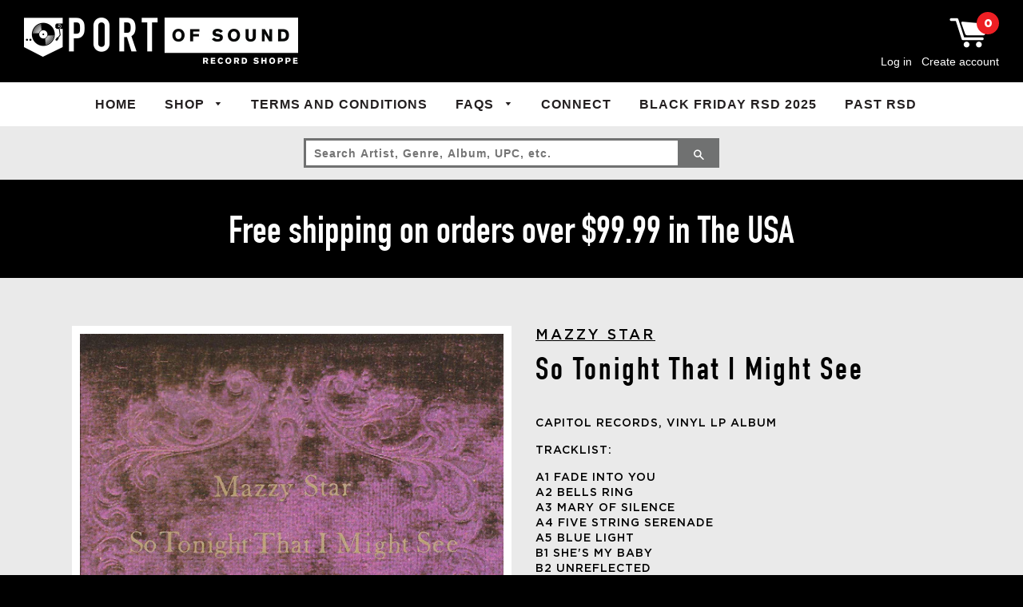

--- FILE ---
content_type: text/html; charset=utf-8
request_url: https://portofsoundrecords.com/products/so-tonight-that-i-might-see
body_size: 16264
content:
<!doctype html>
<!--[if IE 8]><html class="no-js lt-ie9" lang="en"> <![endif]-->
<!--[if IE 9 ]><html class="ie9 no-js"> <![endif]-->
<!--[if (gt IE 9)|!(IE)]><!--> <html class="no-js"> <!--<![endif]-->
<head>

  <!-- Basic page needs ================================================== -->
  <meta charset="utf-8">
  <meta http-equiv="X-UA-Compatible" content="IE=edge,chrome=1">

  

  <!-- Title and description ================================================== -->
  <title>
  So Tonight That I Might See &ndash; Port of Sound Records
  </title>

  
  <meta name="description" content="Capitol Records, Vinyl LP Album TRACKLIST: A1 Fade Into YouA2 Bells RingA3 Mary Of SilenceA4 Five String SerenadeA5 Blue LightB1 She&#39;s My BabyB2 UnreflectedB3 WastedB4 Into DustB5 So Tonight That I Might See">
  

  <!-- Helpers ================================================== -->
  <!-- /snippets/social-meta-tags.liquid -->


  <meta property="og:type" content="product">
  <meta property="og:title" content="So Tonight That I Might See">
  
    <meta property="og:image" content="http://portofsoundrecords.com/cdn/shop/products/R-384983-1380837742-8100_grande.jpg?v=1670031658">
    <meta property="og:image:secure_url" content="https://portofsoundrecords.com/cdn/shop/products/R-384983-1380837742-8100_grande.jpg?v=1670031658">
  
  <meta property="og:description" content="Capitol Records, Vinyl LP Album
TRACKLIST:
A1 Fade Into YouA2 Bells RingA3 Mary Of SilenceA4 Five String SerenadeA5 Blue LightB1 She&#39;s My BabyB2 UnreflectedB3 WastedB4 Into DustB5 So Tonight That I Might See">
  <meta property="og:price:amount" content="26.99">
  <meta property="og:price:currency" content="USD">

<meta property="og:url" content="https://portofsoundrecords.com/products/so-tonight-that-i-might-see">
<meta property="og:site_name" content="Port of Sound Records">



  <meta name="twitter:site" content="@portofsoundoc">


  <meta name="twitter:card" content="summary">


  <meta name="twitter:title" content="So Tonight That I Might See">
  <meta name="twitter:description" content="Capitol Records, Vinyl LP Album
TRACKLIST:
A1 Fade Into YouA2 Bells RingA3 Mary Of SilenceA4 Five String SerenadeA5 Blue LightB1 She&#39;s My BabyB2 UnreflectedB3 WastedB4 Into DustB5 So Tonight That I Mi">
  <meta name="twitter:image" content="https://portofsoundrecords.com/cdn/shop/products/R-384983-1380837742-8100_grande.jpg?v=1670031658">
  <meta name="twitter:image:width" content="600">
  <meta name="twitter:image:height" content="600">


  <link rel="canonical" href="https://portofsoundrecords.com/products/so-tonight-that-i-might-see">
  <meta name="viewport" content="width=device-width,initial-scale=1,shrink-to-fit=no">
  <meta name="theme-color" content="#747474">

  <!-- CSS ================================================== -->
  <link href="//portofsoundrecords.com/cdn/shop/t/6/assets/timber.scss.css?v=123883041853409118731696707758" rel="stylesheet" type="text/css" media="all" />
  <link href="https://cdnjs.cloudflare.com/ajax/libs/OwlCarousel2/2.2.0/assets/owl.carousel.min.css" rel="stylesheet" type="text/css" media="all">

  <!-- Header hook for plugins ================================================== -->
  <script>window.performance && window.performance.mark && window.performance.mark('shopify.content_for_header.start');</script><meta name="google-site-verification" content="oHNbcqAYlsUwrxqqCTpCeh0HP4p3iQvh48ycH1M0Gqc">
<meta name="facebook-domain-verification" content="10jhps0auvmy7xo71maz15790uxea7">
<meta id="shopify-digital-wallet" name="shopify-digital-wallet" content="/15366347/digital_wallets/dialog">
<meta name="shopify-checkout-api-token" content="25411dccdfd9f9ab40e7f4119ddee82b">
<link rel="alternate" type="application/json+oembed" href="https://portofsoundrecords.com/products/so-tonight-that-i-might-see.oembed">
<script async="async" src="/checkouts/internal/preloads.js?locale=en-US"></script>
<link rel="preconnect" href="https://shop.app" crossorigin="anonymous">
<script async="async" src="https://shop.app/checkouts/internal/preloads.js?locale=en-US&shop_id=15366347" crossorigin="anonymous"></script>
<script id="apple-pay-shop-capabilities" type="application/json">{"shopId":15366347,"countryCode":"US","currencyCode":"USD","merchantCapabilities":["supports3DS"],"merchantId":"gid:\/\/shopify\/Shop\/15366347","merchantName":"Port of Sound Records","requiredBillingContactFields":["postalAddress","email","phone"],"requiredShippingContactFields":["postalAddress","email","phone"],"shippingType":"shipping","supportedNetworks":["visa","masterCard","amex","discover","elo","jcb"],"total":{"type":"pending","label":"Port of Sound Records","amount":"1.00"},"shopifyPaymentsEnabled":true,"supportsSubscriptions":true}</script>
<script id="shopify-features" type="application/json">{"accessToken":"25411dccdfd9f9ab40e7f4119ddee82b","betas":["rich-media-storefront-analytics"],"domain":"portofsoundrecords.com","predictiveSearch":true,"shopId":15366347,"locale":"en"}</script>
<script>var Shopify = Shopify || {};
Shopify.shop = "craftworkdesignco.myshopify.com";
Shopify.locale = "en";
Shopify.currency = {"active":"USD","rate":"1.0"};
Shopify.country = "US";
Shopify.theme = {"name":"ITG_SEED \/\/ Timber \/\/ Development","id":84187906153,"schema_name":null,"schema_version":null,"theme_store_id":null,"role":"main"};
Shopify.theme.handle = "null";
Shopify.theme.style = {"id":null,"handle":null};
Shopify.cdnHost = "portofsoundrecords.com/cdn";
Shopify.routes = Shopify.routes || {};
Shopify.routes.root = "/";</script>
<script type="module">!function(o){(o.Shopify=o.Shopify||{}).modules=!0}(window);</script>
<script>!function(o){function n(){var o=[];function n(){o.push(Array.prototype.slice.apply(arguments))}return n.q=o,n}var t=o.Shopify=o.Shopify||{};t.loadFeatures=n(),t.autoloadFeatures=n()}(window);</script>
<script>
  window.ShopifyPay = window.ShopifyPay || {};
  window.ShopifyPay.apiHost = "shop.app\/pay";
  window.ShopifyPay.redirectState = null;
</script>
<script id="shop-js-analytics" type="application/json">{"pageType":"product"}</script>
<script defer="defer" async type="module" src="//portofsoundrecords.com/cdn/shopifycloud/shop-js/modules/v2/client.init-shop-cart-sync_BT-GjEfc.en.esm.js"></script>
<script defer="defer" async type="module" src="//portofsoundrecords.com/cdn/shopifycloud/shop-js/modules/v2/chunk.common_D58fp_Oc.esm.js"></script>
<script defer="defer" async type="module" src="//portofsoundrecords.com/cdn/shopifycloud/shop-js/modules/v2/chunk.modal_xMitdFEc.esm.js"></script>
<script type="module">
  await import("//portofsoundrecords.com/cdn/shopifycloud/shop-js/modules/v2/client.init-shop-cart-sync_BT-GjEfc.en.esm.js");
await import("//portofsoundrecords.com/cdn/shopifycloud/shop-js/modules/v2/chunk.common_D58fp_Oc.esm.js");
await import("//portofsoundrecords.com/cdn/shopifycloud/shop-js/modules/v2/chunk.modal_xMitdFEc.esm.js");

  window.Shopify.SignInWithShop?.initShopCartSync?.({"fedCMEnabled":true,"windoidEnabled":true});

</script>
<script>
  window.Shopify = window.Shopify || {};
  if (!window.Shopify.featureAssets) window.Shopify.featureAssets = {};
  window.Shopify.featureAssets['shop-js'] = {"shop-cart-sync":["modules/v2/client.shop-cart-sync_DZOKe7Ll.en.esm.js","modules/v2/chunk.common_D58fp_Oc.esm.js","modules/v2/chunk.modal_xMitdFEc.esm.js"],"init-fed-cm":["modules/v2/client.init-fed-cm_B6oLuCjv.en.esm.js","modules/v2/chunk.common_D58fp_Oc.esm.js","modules/v2/chunk.modal_xMitdFEc.esm.js"],"shop-cash-offers":["modules/v2/client.shop-cash-offers_D2sdYoxE.en.esm.js","modules/v2/chunk.common_D58fp_Oc.esm.js","modules/v2/chunk.modal_xMitdFEc.esm.js"],"shop-login-button":["modules/v2/client.shop-login-button_QeVjl5Y3.en.esm.js","modules/v2/chunk.common_D58fp_Oc.esm.js","modules/v2/chunk.modal_xMitdFEc.esm.js"],"pay-button":["modules/v2/client.pay-button_DXTOsIq6.en.esm.js","modules/v2/chunk.common_D58fp_Oc.esm.js","modules/v2/chunk.modal_xMitdFEc.esm.js"],"shop-button":["modules/v2/client.shop-button_DQZHx9pm.en.esm.js","modules/v2/chunk.common_D58fp_Oc.esm.js","modules/v2/chunk.modal_xMitdFEc.esm.js"],"avatar":["modules/v2/client.avatar_BTnouDA3.en.esm.js"],"init-windoid":["modules/v2/client.init-windoid_CR1B-cfM.en.esm.js","modules/v2/chunk.common_D58fp_Oc.esm.js","modules/v2/chunk.modal_xMitdFEc.esm.js"],"init-shop-for-new-customer-accounts":["modules/v2/client.init-shop-for-new-customer-accounts_C_vY_xzh.en.esm.js","modules/v2/client.shop-login-button_QeVjl5Y3.en.esm.js","modules/v2/chunk.common_D58fp_Oc.esm.js","modules/v2/chunk.modal_xMitdFEc.esm.js"],"init-shop-email-lookup-coordinator":["modules/v2/client.init-shop-email-lookup-coordinator_BI7n9ZSv.en.esm.js","modules/v2/chunk.common_D58fp_Oc.esm.js","modules/v2/chunk.modal_xMitdFEc.esm.js"],"init-shop-cart-sync":["modules/v2/client.init-shop-cart-sync_BT-GjEfc.en.esm.js","modules/v2/chunk.common_D58fp_Oc.esm.js","modules/v2/chunk.modal_xMitdFEc.esm.js"],"shop-toast-manager":["modules/v2/client.shop-toast-manager_DiYdP3xc.en.esm.js","modules/v2/chunk.common_D58fp_Oc.esm.js","modules/v2/chunk.modal_xMitdFEc.esm.js"],"init-customer-accounts":["modules/v2/client.init-customer-accounts_D9ZNqS-Q.en.esm.js","modules/v2/client.shop-login-button_QeVjl5Y3.en.esm.js","modules/v2/chunk.common_D58fp_Oc.esm.js","modules/v2/chunk.modal_xMitdFEc.esm.js"],"init-customer-accounts-sign-up":["modules/v2/client.init-customer-accounts-sign-up_iGw4briv.en.esm.js","modules/v2/client.shop-login-button_QeVjl5Y3.en.esm.js","modules/v2/chunk.common_D58fp_Oc.esm.js","modules/v2/chunk.modal_xMitdFEc.esm.js"],"shop-follow-button":["modules/v2/client.shop-follow-button_CqMgW2wH.en.esm.js","modules/v2/chunk.common_D58fp_Oc.esm.js","modules/v2/chunk.modal_xMitdFEc.esm.js"],"checkout-modal":["modules/v2/client.checkout-modal_xHeaAweL.en.esm.js","modules/v2/chunk.common_D58fp_Oc.esm.js","modules/v2/chunk.modal_xMitdFEc.esm.js"],"shop-login":["modules/v2/client.shop-login_D91U-Q7h.en.esm.js","modules/v2/chunk.common_D58fp_Oc.esm.js","modules/v2/chunk.modal_xMitdFEc.esm.js"],"lead-capture":["modules/v2/client.lead-capture_BJmE1dJe.en.esm.js","modules/v2/chunk.common_D58fp_Oc.esm.js","modules/v2/chunk.modal_xMitdFEc.esm.js"],"payment-terms":["modules/v2/client.payment-terms_Ci9AEqFq.en.esm.js","modules/v2/chunk.common_D58fp_Oc.esm.js","modules/v2/chunk.modal_xMitdFEc.esm.js"]};
</script>
<script>(function() {
  var isLoaded = false;
  function asyncLoad() {
    if (isLoaded) return;
    isLoaded = true;
    var urls = ["\/\/shopify.privy.com\/widget.js?shop=craftworkdesignco.myshopify.com","https:\/\/static.klaviyo.com\/onsite\/js\/klaviyo.js?company_id=Nbc2FU\u0026shop=craftworkdesignco.myshopify.com"];
    for (var i = 0; i < urls.length; i++) {
      var s = document.createElement('script');
      s.type = 'text/javascript';
      s.async = true;
      s.src = urls[i];
      var x = document.getElementsByTagName('script')[0];
      x.parentNode.insertBefore(s, x);
    }
  };
  if(window.attachEvent) {
    window.attachEvent('onload', asyncLoad);
  } else {
    window.addEventListener('load', asyncLoad, false);
  }
})();</script>
<script id="__st">var __st={"a":15366347,"offset":-28800,"reqid":"7952910d-4702-4195-a925-96986b21ed91-1769494256","pageurl":"portofsoundrecords.com\/products\/so-tonight-that-i-might-see","u":"3f6a0a95c8a9","p":"product","rtyp":"product","rid":8042808213824};</script>
<script>window.ShopifyPaypalV4VisibilityTracking = true;</script>
<script id="captcha-bootstrap">!function(){'use strict';const t='contact',e='account',n='new_comment',o=[[t,t],['blogs',n],['comments',n],[t,'customer']],c=[[e,'customer_login'],[e,'guest_login'],[e,'recover_customer_password'],[e,'create_customer']],r=t=>t.map((([t,e])=>`form[action*='/${t}']:not([data-nocaptcha='true']) input[name='form_type'][value='${e}']`)).join(','),a=t=>()=>t?[...document.querySelectorAll(t)].map((t=>t.form)):[];function s(){const t=[...o],e=r(t);return a(e)}const i='password',u='form_key',d=['recaptcha-v3-token','g-recaptcha-response','h-captcha-response',i],f=()=>{try{return window.sessionStorage}catch{return}},m='__shopify_v',_=t=>t.elements[u];function p(t,e,n=!1){try{const o=window.sessionStorage,c=JSON.parse(o.getItem(e)),{data:r}=function(t){const{data:e,action:n}=t;return t[m]||n?{data:e,action:n}:{data:t,action:n}}(c);for(const[e,n]of Object.entries(r))t.elements[e]&&(t.elements[e].value=n);n&&o.removeItem(e)}catch(o){console.error('form repopulation failed',{error:o})}}const l='form_type',E='cptcha';function T(t){t.dataset[E]=!0}const w=window,h=w.document,L='Shopify',v='ce_forms',y='captcha';let A=!1;((t,e)=>{const n=(g='f06e6c50-85a8-45c8-87d0-21a2b65856fe',I='https://cdn.shopify.com/shopifycloud/storefront-forms-hcaptcha/ce_storefront_forms_captcha_hcaptcha.v1.5.2.iife.js',D={infoText:'Protected by hCaptcha',privacyText:'Privacy',termsText:'Terms'},(t,e,n)=>{const o=w[L][v],c=o.bindForm;if(c)return c(t,g,e,D).then(n);var r;o.q.push([[t,g,e,D],n]),r=I,A||(h.body.append(Object.assign(h.createElement('script'),{id:'captcha-provider',async:!0,src:r})),A=!0)});var g,I,D;w[L]=w[L]||{},w[L][v]=w[L][v]||{},w[L][v].q=[],w[L][y]=w[L][y]||{},w[L][y].protect=function(t,e){n(t,void 0,e),T(t)},Object.freeze(w[L][y]),function(t,e,n,w,h,L){const[v,y,A,g]=function(t,e,n){const i=e?o:[],u=t?c:[],d=[...i,...u],f=r(d),m=r(i),_=r(d.filter((([t,e])=>n.includes(e))));return[a(f),a(m),a(_),s()]}(w,h,L),I=t=>{const e=t.target;return e instanceof HTMLFormElement?e:e&&e.form},D=t=>v().includes(t);t.addEventListener('submit',(t=>{const e=I(t);if(!e)return;const n=D(e)&&!e.dataset.hcaptchaBound&&!e.dataset.recaptchaBound,o=_(e),c=g().includes(e)&&(!o||!o.value);(n||c)&&t.preventDefault(),c&&!n&&(function(t){try{if(!f())return;!function(t){const e=f();if(!e)return;const n=_(t);if(!n)return;const o=n.value;o&&e.removeItem(o)}(t);const e=Array.from(Array(32),(()=>Math.random().toString(36)[2])).join('');!function(t,e){_(t)||t.append(Object.assign(document.createElement('input'),{type:'hidden',name:u})),t.elements[u].value=e}(t,e),function(t,e){const n=f();if(!n)return;const o=[...t.querySelectorAll(`input[type='${i}']`)].map((({name:t})=>t)),c=[...d,...o],r={};for(const[a,s]of new FormData(t).entries())c.includes(a)||(r[a]=s);n.setItem(e,JSON.stringify({[m]:1,action:t.action,data:r}))}(t,e)}catch(e){console.error('failed to persist form',e)}}(e),e.submit())}));const S=(t,e)=>{t&&!t.dataset[E]&&(n(t,e.some((e=>e===t))),T(t))};for(const o of['focusin','change'])t.addEventListener(o,(t=>{const e=I(t);D(e)&&S(e,y())}));const B=e.get('form_key'),M=e.get(l),P=B&&M;t.addEventListener('DOMContentLoaded',(()=>{const t=y();if(P)for(const e of t)e.elements[l].value===M&&p(e,B);[...new Set([...A(),...v().filter((t=>'true'===t.dataset.shopifyCaptcha))])].forEach((e=>S(e,t)))}))}(h,new URLSearchParams(w.location.search),n,t,e,['guest_login'])})(!0,!0)}();</script>
<script integrity="sha256-4kQ18oKyAcykRKYeNunJcIwy7WH5gtpwJnB7kiuLZ1E=" data-source-attribution="shopify.loadfeatures" defer="defer" src="//portofsoundrecords.com/cdn/shopifycloud/storefront/assets/storefront/load_feature-a0a9edcb.js" crossorigin="anonymous"></script>
<script crossorigin="anonymous" defer="defer" src="//portofsoundrecords.com/cdn/shopifycloud/storefront/assets/shopify_pay/storefront-65b4c6d7.js?v=20250812"></script>
<script data-source-attribution="shopify.dynamic_checkout.dynamic.init">var Shopify=Shopify||{};Shopify.PaymentButton=Shopify.PaymentButton||{isStorefrontPortableWallets:!0,init:function(){window.Shopify.PaymentButton.init=function(){};var t=document.createElement("script");t.src="https://portofsoundrecords.com/cdn/shopifycloud/portable-wallets/latest/portable-wallets.en.js",t.type="module",document.head.appendChild(t)}};
</script>
<script data-source-attribution="shopify.dynamic_checkout.buyer_consent">
  function portableWalletsHideBuyerConsent(e){var t=document.getElementById("shopify-buyer-consent"),n=document.getElementById("shopify-subscription-policy-button");t&&n&&(t.classList.add("hidden"),t.setAttribute("aria-hidden","true"),n.removeEventListener("click",e))}function portableWalletsShowBuyerConsent(e){var t=document.getElementById("shopify-buyer-consent"),n=document.getElementById("shopify-subscription-policy-button");t&&n&&(t.classList.remove("hidden"),t.removeAttribute("aria-hidden"),n.addEventListener("click",e))}window.Shopify?.PaymentButton&&(window.Shopify.PaymentButton.hideBuyerConsent=portableWalletsHideBuyerConsent,window.Shopify.PaymentButton.showBuyerConsent=portableWalletsShowBuyerConsent);
</script>
<script data-source-attribution="shopify.dynamic_checkout.cart.bootstrap">document.addEventListener("DOMContentLoaded",(function(){function t(){return document.querySelector("shopify-accelerated-checkout-cart, shopify-accelerated-checkout")}if(t())Shopify.PaymentButton.init();else{new MutationObserver((function(e,n){t()&&(Shopify.PaymentButton.init(),n.disconnect())})).observe(document.body,{childList:!0,subtree:!0})}}));
</script>
<link id="shopify-accelerated-checkout-styles" rel="stylesheet" media="screen" href="https://portofsoundrecords.com/cdn/shopifycloud/portable-wallets/latest/accelerated-checkout-backwards-compat.css" crossorigin="anonymous">
<style id="shopify-accelerated-checkout-cart">
        #shopify-buyer-consent {
  margin-top: 1em;
  display: inline-block;
  width: 100%;
}

#shopify-buyer-consent.hidden {
  display: none;
}

#shopify-subscription-policy-button {
  background: none;
  border: none;
  padding: 0;
  text-decoration: underline;
  font-size: inherit;
  cursor: pointer;
}

#shopify-subscription-policy-button::before {
  box-shadow: none;
}

      </style>

<script>window.performance && window.performance.mark && window.performance.mark('shopify.content_for_header.end');</script>
  <!-- /snippets/oldIE-js.liquid -->


<!--[if lt IE 9]>
<script src="//cdnjs.cloudflare.com/ajax/libs/html5shiv/3.7.2/html5shiv.min.js" type="text/javascript"></script>
<script src="//portofsoundrecords.com/cdn/shop/t/6/assets/respond.min.js?v=52248677837542619231614059267" type="text/javascript"></script>
<link href="//portofsoundrecords.com/cdn/shop/t/6/assets/respond-proxy.html" id="respond-proxy" rel="respond-proxy" />
<link href="//portofsoundrecords.com/search?q=c095e418ff2970dcca2d4ec89cba7def" id="respond-redirect" rel="respond-redirect" />
<script src="//portofsoundrecords.com/search?q=c095e418ff2970dcca2d4ec89cba7def" type="text/javascript"></script>
<![endif]-->



  <script src="//ajax.googleapis.com/ajax/libs/jquery/1.12.4/jquery.min.js" type="text/javascript"></script>
  <script src="//portofsoundrecords.com/cdn/shop/t/6/assets/modernizr.min.js?v=137617515274177302221614059265" type="text/javascript"></script>

  
  
<meta name="google-site-verification" content="oHNbcqAYlsUwrxqqCTpCeh0HP4p3iQvh48ycH1M0Gqc" />

<div id="shopify-section-filter-menu-settings" class="shopify-section"><style type="text/css">
/*  Filter Menu Color and Image Section CSS */</style>
<link href="//portofsoundrecords.com/cdn/shop/t/6/assets/filter-menu.scss.css?v=181463764147096843501696707758" rel="stylesheet" type="text/css" media="all" />
<script src="//portofsoundrecords.com/cdn/shop/t/6/assets/filter-menu.js?v=107598899066246080521620676460" type="text/javascript"></script>





</div>
<link href="https://monorail-edge.shopifysvc.com" rel="dns-prefetch">
<script>(function(){if ("sendBeacon" in navigator && "performance" in window) {try {var session_token_from_headers = performance.getEntriesByType('navigation')[0].serverTiming.find(x => x.name == '_s').description;} catch {var session_token_from_headers = undefined;}var session_cookie_matches = document.cookie.match(/_shopify_s=([^;]*)/);var session_token_from_cookie = session_cookie_matches && session_cookie_matches.length === 2 ? session_cookie_matches[1] : "";var session_token = session_token_from_headers || session_token_from_cookie || "";function handle_abandonment_event(e) {var entries = performance.getEntries().filter(function(entry) {return /monorail-edge.shopifysvc.com/.test(entry.name);});if (!window.abandonment_tracked && entries.length === 0) {window.abandonment_tracked = true;var currentMs = Date.now();var navigation_start = performance.timing.navigationStart;var payload = {shop_id: 15366347,url: window.location.href,navigation_start,duration: currentMs - navigation_start,session_token,page_type: "product"};window.navigator.sendBeacon("https://monorail-edge.shopifysvc.com/v1/produce", JSON.stringify({schema_id: "online_store_buyer_site_abandonment/1.1",payload: payload,metadata: {event_created_at_ms: currentMs,event_sent_at_ms: currentMs}}));}}window.addEventListener('pagehide', handle_abandonment_event);}}());</script>
<script id="web-pixels-manager-setup">(function e(e,d,r,n,o){if(void 0===o&&(o={}),!Boolean(null===(a=null===(i=window.Shopify)||void 0===i?void 0:i.analytics)||void 0===a?void 0:a.replayQueue)){var i,a;window.Shopify=window.Shopify||{};var t=window.Shopify;t.analytics=t.analytics||{};var s=t.analytics;s.replayQueue=[],s.publish=function(e,d,r){return s.replayQueue.push([e,d,r]),!0};try{self.performance.mark("wpm:start")}catch(e){}var l=function(){var e={modern:/Edge?\/(1{2}[4-9]|1[2-9]\d|[2-9]\d{2}|\d{4,})\.\d+(\.\d+|)|Firefox\/(1{2}[4-9]|1[2-9]\d|[2-9]\d{2}|\d{4,})\.\d+(\.\d+|)|Chrom(ium|e)\/(9{2}|\d{3,})\.\d+(\.\d+|)|(Maci|X1{2}).+ Version\/(15\.\d+|(1[6-9]|[2-9]\d|\d{3,})\.\d+)([,.]\d+|)( \(\w+\)|)( Mobile\/\w+|) Safari\/|Chrome.+OPR\/(9{2}|\d{3,})\.\d+\.\d+|(CPU[ +]OS|iPhone[ +]OS|CPU[ +]iPhone|CPU IPhone OS|CPU iPad OS)[ +]+(15[._]\d+|(1[6-9]|[2-9]\d|\d{3,})[._]\d+)([._]\d+|)|Android:?[ /-](13[3-9]|1[4-9]\d|[2-9]\d{2}|\d{4,})(\.\d+|)(\.\d+|)|Android.+Firefox\/(13[5-9]|1[4-9]\d|[2-9]\d{2}|\d{4,})\.\d+(\.\d+|)|Android.+Chrom(ium|e)\/(13[3-9]|1[4-9]\d|[2-9]\d{2}|\d{4,})\.\d+(\.\d+|)|SamsungBrowser\/([2-9]\d|\d{3,})\.\d+/,legacy:/Edge?\/(1[6-9]|[2-9]\d|\d{3,})\.\d+(\.\d+|)|Firefox\/(5[4-9]|[6-9]\d|\d{3,})\.\d+(\.\d+|)|Chrom(ium|e)\/(5[1-9]|[6-9]\d|\d{3,})\.\d+(\.\d+|)([\d.]+$|.*Safari\/(?![\d.]+ Edge\/[\d.]+$))|(Maci|X1{2}).+ Version\/(10\.\d+|(1[1-9]|[2-9]\d|\d{3,})\.\d+)([,.]\d+|)( \(\w+\)|)( Mobile\/\w+|) Safari\/|Chrome.+OPR\/(3[89]|[4-9]\d|\d{3,})\.\d+\.\d+|(CPU[ +]OS|iPhone[ +]OS|CPU[ +]iPhone|CPU IPhone OS|CPU iPad OS)[ +]+(10[._]\d+|(1[1-9]|[2-9]\d|\d{3,})[._]\d+)([._]\d+|)|Android:?[ /-](13[3-9]|1[4-9]\d|[2-9]\d{2}|\d{4,})(\.\d+|)(\.\d+|)|Mobile Safari.+OPR\/([89]\d|\d{3,})\.\d+\.\d+|Android.+Firefox\/(13[5-9]|1[4-9]\d|[2-9]\d{2}|\d{4,})\.\d+(\.\d+|)|Android.+Chrom(ium|e)\/(13[3-9]|1[4-9]\d|[2-9]\d{2}|\d{4,})\.\d+(\.\d+|)|Android.+(UC? ?Browser|UCWEB|U3)[ /]?(15\.([5-9]|\d{2,})|(1[6-9]|[2-9]\d|\d{3,})\.\d+)\.\d+|SamsungBrowser\/(5\.\d+|([6-9]|\d{2,})\.\d+)|Android.+MQ{2}Browser\/(14(\.(9|\d{2,})|)|(1[5-9]|[2-9]\d|\d{3,})(\.\d+|))(\.\d+|)|K[Aa][Ii]OS\/(3\.\d+|([4-9]|\d{2,})\.\d+)(\.\d+|)/},d=e.modern,r=e.legacy,n=navigator.userAgent;return n.match(d)?"modern":n.match(r)?"legacy":"unknown"}(),u="modern"===l?"modern":"legacy",c=(null!=n?n:{modern:"",legacy:""})[u],f=function(e){return[e.baseUrl,"/wpm","/b",e.hashVersion,"modern"===e.buildTarget?"m":"l",".js"].join("")}({baseUrl:d,hashVersion:r,buildTarget:u}),m=function(e){var d=e.version,r=e.bundleTarget,n=e.surface,o=e.pageUrl,i=e.monorailEndpoint;return{emit:function(e){var a=e.status,t=e.errorMsg,s=(new Date).getTime(),l=JSON.stringify({metadata:{event_sent_at_ms:s},events:[{schema_id:"web_pixels_manager_load/3.1",payload:{version:d,bundle_target:r,page_url:o,status:a,surface:n,error_msg:t},metadata:{event_created_at_ms:s}}]});if(!i)return console&&console.warn&&console.warn("[Web Pixels Manager] No Monorail endpoint provided, skipping logging."),!1;try{return self.navigator.sendBeacon.bind(self.navigator)(i,l)}catch(e){}var u=new XMLHttpRequest;try{return u.open("POST",i,!0),u.setRequestHeader("Content-Type","text/plain"),u.send(l),!0}catch(e){return console&&console.warn&&console.warn("[Web Pixels Manager] Got an unhandled error while logging to Monorail."),!1}}}}({version:r,bundleTarget:l,surface:e.surface,pageUrl:self.location.href,monorailEndpoint:e.monorailEndpoint});try{o.browserTarget=l,function(e){var d=e.src,r=e.async,n=void 0===r||r,o=e.onload,i=e.onerror,a=e.sri,t=e.scriptDataAttributes,s=void 0===t?{}:t,l=document.createElement("script"),u=document.querySelector("head"),c=document.querySelector("body");if(l.async=n,l.src=d,a&&(l.integrity=a,l.crossOrigin="anonymous"),s)for(var f in s)if(Object.prototype.hasOwnProperty.call(s,f))try{l.dataset[f]=s[f]}catch(e){}if(o&&l.addEventListener("load",o),i&&l.addEventListener("error",i),u)u.appendChild(l);else{if(!c)throw new Error("Did not find a head or body element to append the script");c.appendChild(l)}}({src:f,async:!0,onload:function(){if(!function(){var e,d;return Boolean(null===(d=null===(e=window.Shopify)||void 0===e?void 0:e.analytics)||void 0===d?void 0:d.initialized)}()){var d=window.webPixelsManager.init(e)||void 0;if(d){var r=window.Shopify.analytics;r.replayQueue.forEach((function(e){var r=e[0],n=e[1],o=e[2];d.publishCustomEvent(r,n,o)})),r.replayQueue=[],r.publish=d.publishCustomEvent,r.visitor=d.visitor,r.initialized=!0}}},onerror:function(){return m.emit({status:"failed",errorMsg:"".concat(f," has failed to load")})},sri:function(e){var d=/^sha384-[A-Za-z0-9+/=]+$/;return"string"==typeof e&&d.test(e)}(c)?c:"",scriptDataAttributes:o}),m.emit({status:"loading"})}catch(e){m.emit({status:"failed",errorMsg:(null==e?void 0:e.message)||"Unknown error"})}}})({shopId: 15366347,storefrontBaseUrl: "https://portofsoundrecords.com",extensionsBaseUrl: "https://extensions.shopifycdn.com/cdn/shopifycloud/web-pixels-manager",monorailEndpoint: "https://monorail-edge.shopifysvc.com/unstable/produce_batch",surface: "storefront-renderer",enabledBetaFlags: ["2dca8a86"],webPixelsConfigList: [{"id":"725451072","configuration":"{\"config\":\"{\\\"pixel_id\\\":\\\"AW-855193484\\\",\\\"target_country\\\":\\\"US\\\",\\\"gtag_events\\\":[{\\\"type\\\":\\\"search\\\",\\\"action_label\\\":\\\"AW-855193484\\\/qPggCLya7ZkBEIzv5JcD\\\"},{\\\"type\\\":\\\"begin_checkout\\\",\\\"action_label\\\":\\\"AW-855193484\\\/TPyRCMmY7ZkBEIzv5JcD\\\"},{\\\"type\\\":\\\"view_item\\\",\\\"action_label\\\":[\\\"AW-855193484\\\/H5GuCMOY7ZkBEIzv5JcD\\\",\\\"MC-6W9VMEXC5C\\\"]},{\\\"type\\\":\\\"purchase\\\",\\\"action_label\\\":[\\\"AW-855193484\\\/zjvQCMCY7ZkBEIzv5JcD\\\",\\\"MC-6W9VMEXC5C\\\"]},{\\\"type\\\":\\\"page_view\\\",\\\"action_label\\\":[\\\"AW-855193484\\\/TGrNCL2Y7ZkBEIzv5JcD\\\",\\\"MC-6W9VMEXC5C\\\"]},{\\\"type\\\":\\\"add_payment_info\\\",\\\"action_label\\\":\\\"AW-855193484\\\/uSlACL-a7ZkBEIzv5JcD\\\"},{\\\"type\\\":\\\"add_to_cart\\\",\\\"action_label\\\":\\\"AW-855193484\\\/svPfCMaY7ZkBEIzv5JcD\\\"}],\\\"enable_monitoring_mode\\\":false}\"}","eventPayloadVersion":"v1","runtimeContext":"OPEN","scriptVersion":"b2a88bafab3e21179ed38636efcd8a93","type":"APP","apiClientId":1780363,"privacyPurposes":[],"dataSharingAdjustments":{"protectedCustomerApprovalScopes":["read_customer_address","read_customer_email","read_customer_name","read_customer_personal_data","read_customer_phone"]}},{"id":"135004480","eventPayloadVersion":"v1","runtimeContext":"LAX","scriptVersion":"1","type":"CUSTOM","privacyPurposes":["MARKETING"],"name":"Meta pixel (migrated)"},{"id":"148209984","eventPayloadVersion":"v1","runtimeContext":"LAX","scriptVersion":"1","type":"CUSTOM","privacyPurposes":["ANALYTICS"],"name":"Google Analytics tag (migrated)"},{"id":"shopify-app-pixel","configuration":"{}","eventPayloadVersion":"v1","runtimeContext":"STRICT","scriptVersion":"0450","apiClientId":"shopify-pixel","type":"APP","privacyPurposes":["ANALYTICS","MARKETING"]},{"id":"shopify-custom-pixel","eventPayloadVersion":"v1","runtimeContext":"LAX","scriptVersion":"0450","apiClientId":"shopify-pixel","type":"CUSTOM","privacyPurposes":["ANALYTICS","MARKETING"]}],isMerchantRequest: false,initData: {"shop":{"name":"Port of Sound Records","paymentSettings":{"currencyCode":"USD"},"myshopifyDomain":"craftworkdesignco.myshopify.com","countryCode":"US","storefrontUrl":"https:\/\/portofsoundrecords.com"},"customer":null,"cart":null,"checkout":null,"productVariants":[{"price":{"amount":26.99,"currencyCode":"USD"},"product":{"title":"So Tonight That I Might See","vendor":"Mazzy Star","id":"8042808213824","untranslatedTitle":"So Tonight That I Might See","url":"\/products\/so-tonight-that-i-might-see","type":"Records \u0026 LPs"},"id":"44040147468608","image":{"src":"\/\/portofsoundrecords.com\/cdn\/shop\/products\/R-384983-1380837742-8100.jpg?v=1670031658"},"sku":"602557537574","title":"Default Title","untranslatedTitle":"Default Title"}],"purchasingCompany":null},},"https://portofsoundrecords.com/cdn","fcfee988w5aeb613cpc8e4bc33m6693e112",{"modern":"","legacy":""},{"shopId":"15366347","storefrontBaseUrl":"https:\/\/portofsoundrecords.com","extensionBaseUrl":"https:\/\/extensions.shopifycdn.com\/cdn\/shopifycloud\/web-pixels-manager","surface":"storefront-renderer","enabledBetaFlags":"[\"2dca8a86\"]","isMerchantRequest":"false","hashVersion":"fcfee988w5aeb613cpc8e4bc33m6693e112","publish":"custom","events":"[[\"page_viewed\",{}],[\"product_viewed\",{\"productVariant\":{\"price\":{\"amount\":26.99,\"currencyCode\":\"USD\"},\"product\":{\"title\":\"So Tonight That I Might See\",\"vendor\":\"Mazzy Star\",\"id\":\"8042808213824\",\"untranslatedTitle\":\"So Tonight That I Might See\",\"url\":\"\/products\/so-tonight-that-i-might-see\",\"type\":\"Records \u0026 LPs\"},\"id\":\"44040147468608\",\"image\":{\"src\":\"\/\/portofsoundrecords.com\/cdn\/shop\/products\/R-384983-1380837742-8100.jpg?v=1670031658\"},\"sku\":\"602557537574\",\"title\":\"Default Title\",\"untranslatedTitle\":\"Default Title\"}}]]"});</script><script>
  window.ShopifyAnalytics = window.ShopifyAnalytics || {};
  window.ShopifyAnalytics.meta = window.ShopifyAnalytics.meta || {};
  window.ShopifyAnalytics.meta.currency = 'USD';
  var meta = {"product":{"id":8042808213824,"gid":"gid:\/\/shopify\/Product\/8042808213824","vendor":"Mazzy Star","type":"Records \u0026 LPs","handle":"so-tonight-that-i-might-see","variants":[{"id":44040147468608,"price":2699,"name":"So Tonight That I Might See","public_title":null,"sku":"602557537574"}],"remote":false},"page":{"pageType":"product","resourceType":"product","resourceId":8042808213824,"requestId":"7952910d-4702-4195-a925-96986b21ed91-1769494256"}};
  for (var attr in meta) {
    window.ShopifyAnalytics.meta[attr] = meta[attr];
  }
</script>
<script class="analytics">
  (function () {
    var customDocumentWrite = function(content) {
      var jquery = null;

      if (window.jQuery) {
        jquery = window.jQuery;
      } else if (window.Checkout && window.Checkout.$) {
        jquery = window.Checkout.$;
      }

      if (jquery) {
        jquery('body').append(content);
      }
    };

    var hasLoggedConversion = function(token) {
      if (token) {
        return document.cookie.indexOf('loggedConversion=' + token) !== -1;
      }
      return false;
    }

    var setCookieIfConversion = function(token) {
      if (token) {
        var twoMonthsFromNow = new Date(Date.now());
        twoMonthsFromNow.setMonth(twoMonthsFromNow.getMonth() + 2);

        document.cookie = 'loggedConversion=' + token + '; expires=' + twoMonthsFromNow;
      }
    }

    var trekkie = window.ShopifyAnalytics.lib = window.trekkie = window.trekkie || [];
    if (trekkie.integrations) {
      return;
    }
    trekkie.methods = [
      'identify',
      'page',
      'ready',
      'track',
      'trackForm',
      'trackLink'
    ];
    trekkie.factory = function(method) {
      return function() {
        var args = Array.prototype.slice.call(arguments);
        args.unshift(method);
        trekkie.push(args);
        return trekkie;
      };
    };
    for (var i = 0; i < trekkie.methods.length; i++) {
      var key = trekkie.methods[i];
      trekkie[key] = trekkie.factory(key);
    }
    trekkie.load = function(config) {
      trekkie.config = config || {};
      trekkie.config.initialDocumentCookie = document.cookie;
      var first = document.getElementsByTagName('script')[0];
      var script = document.createElement('script');
      script.type = 'text/javascript';
      script.onerror = function(e) {
        var scriptFallback = document.createElement('script');
        scriptFallback.type = 'text/javascript';
        scriptFallback.onerror = function(error) {
                var Monorail = {
      produce: function produce(monorailDomain, schemaId, payload) {
        var currentMs = new Date().getTime();
        var event = {
          schema_id: schemaId,
          payload: payload,
          metadata: {
            event_created_at_ms: currentMs,
            event_sent_at_ms: currentMs
          }
        };
        return Monorail.sendRequest("https://" + monorailDomain + "/v1/produce", JSON.stringify(event));
      },
      sendRequest: function sendRequest(endpointUrl, payload) {
        // Try the sendBeacon API
        if (window && window.navigator && typeof window.navigator.sendBeacon === 'function' && typeof window.Blob === 'function' && !Monorail.isIos12()) {
          var blobData = new window.Blob([payload], {
            type: 'text/plain'
          });

          if (window.navigator.sendBeacon(endpointUrl, blobData)) {
            return true;
          } // sendBeacon was not successful

        } // XHR beacon

        var xhr = new XMLHttpRequest();

        try {
          xhr.open('POST', endpointUrl);
          xhr.setRequestHeader('Content-Type', 'text/plain');
          xhr.send(payload);
        } catch (e) {
          console.log(e);
        }

        return false;
      },
      isIos12: function isIos12() {
        return window.navigator.userAgent.lastIndexOf('iPhone; CPU iPhone OS 12_') !== -1 || window.navigator.userAgent.lastIndexOf('iPad; CPU OS 12_') !== -1;
      }
    };
    Monorail.produce('monorail-edge.shopifysvc.com',
      'trekkie_storefront_load_errors/1.1',
      {shop_id: 15366347,
      theme_id: 84187906153,
      app_name: "storefront",
      context_url: window.location.href,
      source_url: "//portofsoundrecords.com/cdn/s/trekkie.storefront.a804e9514e4efded663580eddd6991fcc12b5451.min.js"});

        };
        scriptFallback.async = true;
        scriptFallback.src = '//portofsoundrecords.com/cdn/s/trekkie.storefront.a804e9514e4efded663580eddd6991fcc12b5451.min.js';
        first.parentNode.insertBefore(scriptFallback, first);
      };
      script.async = true;
      script.src = '//portofsoundrecords.com/cdn/s/trekkie.storefront.a804e9514e4efded663580eddd6991fcc12b5451.min.js';
      first.parentNode.insertBefore(script, first);
    };
    trekkie.load(
      {"Trekkie":{"appName":"storefront","development":false,"defaultAttributes":{"shopId":15366347,"isMerchantRequest":null,"themeId":84187906153,"themeCityHash":"12870035171412620351","contentLanguage":"en","currency":"USD","eventMetadataId":"877f158a-0ee2-478d-96d6-a5bb7abe27b3"},"isServerSideCookieWritingEnabled":true,"monorailRegion":"shop_domain","enabledBetaFlags":["65f19447"]},"Session Attribution":{},"S2S":{"facebookCapiEnabled":false,"source":"trekkie-storefront-renderer","apiClientId":580111}}
    );

    var loaded = false;
    trekkie.ready(function() {
      if (loaded) return;
      loaded = true;

      window.ShopifyAnalytics.lib = window.trekkie;

      var originalDocumentWrite = document.write;
      document.write = customDocumentWrite;
      try { window.ShopifyAnalytics.merchantGoogleAnalytics.call(this); } catch(error) {};
      document.write = originalDocumentWrite;

      window.ShopifyAnalytics.lib.page(null,{"pageType":"product","resourceType":"product","resourceId":8042808213824,"requestId":"7952910d-4702-4195-a925-96986b21ed91-1769494256","shopifyEmitted":true});

      var match = window.location.pathname.match(/checkouts\/(.+)\/(thank_you|post_purchase)/)
      var token = match? match[1]: undefined;
      if (!hasLoggedConversion(token)) {
        setCookieIfConversion(token);
        window.ShopifyAnalytics.lib.track("Viewed Product",{"currency":"USD","variantId":44040147468608,"productId":8042808213824,"productGid":"gid:\/\/shopify\/Product\/8042808213824","name":"So Tonight That I Might See","price":"26.99","sku":"602557537574","brand":"Mazzy Star","variant":null,"category":"Records \u0026 LPs","nonInteraction":true,"remote":false},undefined,undefined,{"shopifyEmitted":true});
      window.ShopifyAnalytics.lib.track("monorail:\/\/trekkie_storefront_viewed_product\/1.1",{"currency":"USD","variantId":44040147468608,"productId":8042808213824,"productGid":"gid:\/\/shopify\/Product\/8042808213824","name":"So Tonight That I Might See","price":"26.99","sku":"602557537574","brand":"Mazzy Star","variant":null,"category":"Records \u0026 LPs","nonInteraction":true,"remote":false,"referer":"https:\/\/portofsoundrecords.com\/products\/so-tonight-that-i-might-see"});
      }
    });


        var eventsListenerScript = document.createElement('script');
        eventsListenerScript.async = true;
        eventsListenerScript.src = "//portofsoundrecords.com/cdn/shopifycloud/storefront/assets/shop_events_listener-3da45d37.js";
        document.getElementsByTagName('head')[0].appendChild(eventsListenerScript);

})();</script>
  <script>
  if (!window.ga || (window.ga && typeof window.ga !== 'function')) {
    window.ga = function ga() {
      (window.ga.q = window.ga.q || []).push(arguments);
      if (window.Shopify && window.Shopify.analytics && typeof window.Shopify.analytics.publish === 'function') {
        window.Shopify.analytics.publish("ga_stub_called", {}, {sendTo: "google_osp_migration"});
      }
      console.error("Shopify's Google Analytics stub called with:", Array.from(arguments), "\nSee https://help.shopify.com/manual/promoting-marketing/pixels/pixel-migration#google for more information.");
    };
    if (window.Shopify && window.Shopify.analytics && typeof window.Shopify.analytics.publish === 'function') {
      window.Shopify.analytics.publish("ga_stub_initialized", {}, {sendTo: "google_osp_migration"});
    }
  }
</script>
<script
  defer
  src="https://portofsoundrecords.com/cdn/shopifycloud/perf-kit/shopify-perf-kit-3.0.4.min.js"
  data-application="storefront-renderer"
  data-shop-id="15366347"
  data-render-region="gcp-us-east1"
  data-page-type="product"
  data-theme-instance-id="84187906153"
  data-theme-name=""
  data-theme-version=""
  data-monorail-region="shop_domain"
  data-resource-timing-sampling-rate="10"
  data-shs="true"
  data-shs-beacon="true"
  data-shs-export-with-fetch="true"
  data-shs-logs-sample-rate="1"
  data-shs-beacon-endpoint="https://portofsoundrecords.com/api/collect"
></script>
</head>


<body id="so-tonight-that-i-might-see" class="template-product" >
  <div id="NavDrawer" class="drawer drawer--left">
    <div class="drawer__header">
      <div class="drawer__title h3">Browse</div>
      <div class="drawer__close js-drawer-close">
        <button type="button" class="icon-fallback-text">
          <span class="icon icon-x" aria-hidden="true"></span>
          <span class="fallback-text">Close menu</span>
        </button>
      </div>
    </div>
    <!-- begin mobile-nav -->
    <ul class="mobile-nav">
      <li class="mobile-nav__item mobile-nav__search">
        <!-- /snippets/search-bar.liquid -->


<form action="/search" method="get" class="input-group search-bar" role="search">
  
  <input type="search" name="q" value="" placeholder="Search Artist, Genre, Album, UPC, etc." class="input-group-field" aria-label="Search Artist, Genre, Album, UPC, etc.">
  <span class="input-group-btn">
    <button type="submit" class="btn icon-fallback-text">
      <span class="icon icon-search" aria-hidden="true"></span>
      <span class="fallback-text">Search</span>
    </button>
  </span>
</form>

      </li>
      
        
        
        
          <li class="mobile-nav__item">
            <a href="/" class="mobile-nav__link">Home</a>
          </li>
        
      
        
        
        
          <li class="mobile-nav__item" aria-haspopup="true">
            <div class="mobile-nav__has-sublist">
              <a href="/collections/all" class="mobile-nav__link">Shop</a>
              <div class="mobile-nav__toggle">
                <button type="button" class="icon-fallback-text mobile-nav__toggle-open">
                  <span class="icon icon-plus" aria-hidden="true"></span>
                  <span class="fallback-text">See More</span>
                </button>
                <button type="button" class="icon-fallback-text mobile-nav__toggle-close">
                  <span class="icon icon-minus" aria-hidden="true"></span>
                  <span class="fallback-text">"Close Cart"</span>
                </button>
              </div>
            </div>
            <ul class="mobile-nav__sublist">
              
                <li class="mobile-nav__item ">
                  <a href="/collections/new-arrivals" class="mobile-nav__link">New Arrivals</a>
                </li>
              
                <li class="mobile-nav__item ">
                  <a href="/collections/pre-order" class="mobile-nav__link">Pre-Order</a>
                </li>
              
                <li class="mobile-nav__item ">
                  <a href="/pages/turntables" class="mobile-nav__link">Turntables</a>
                </li>
              
                <li class="mobile-nav__item ">
                  <a href="/collections/punk" class="mobile-nav__link">punk</a>
                </li>
              
            </ul>
          </li>
        
      
        
        
        
          <li class="mobile-nav__item">
            <a href="https://portofsoundrecords.com/pages/terms-and-conditions" class="mobile-nav__link">Terms and Conditions</a>
          </li>
        
      
        
        
        
          <li class="mobile-nav__item" aria-haspopup="true">
            <div class="mobile-nav__has-sublist">
              <a href="#" class="mobile-nav__link">FAQS</a>
              <div class="mobile-nav__toggle">
                <button type="button" class="icon-fallback-text mobile-nav__toggle-open">
                  <span class="icon icon-plus" aria-hidden="true"></span>
                  <span class="fallback-text">See More</span>
                </button>
                <button type="button" class="icon-fallback-text mobile-nav__toggle-close">
                  <span class="icon icon-minus" aria-hidden="true"></span>
                  <span class="fallback-text">"Close Cart"</span>
                </button>
              </div>
            </div>
            <ul class="mobile-nav__sublist">
              
                <li class="mobile-nav__item ">
                  <a href="/pages/terms-and-conditions" class="mobile-nav__link">Terms and Conditions</a>
                </li>
              
                <li class="mobile-nav__item ">
                  <a href="/pages/shipping-information" class="mobile-nav__link">Shipping Information</a>
                </li>
              
                <li class="mobile-nav__item ">
                  <a href="/pages/refunds-and-exchanges" class="mobile-nav__link">Refunds and Exchanges</a>
                </li>
              
                <li class="mobile-nav__item ">
                  <a href="/pages/privacy-policy" class="mobile-nav__link">Privacy Policy</a>
                </li>
              
                <li class="mobile-nav__item ">
                  <a href="/pages/holiday-hours" class="mobile-nav__link">Holiday Hours</a>
                </li>
              
            </ul>
          </li>
        
      
        
        
        
          <li class="mobile-nav__item">
            <a href="/pages/connect" class="mobile-nav__link">Connect</a>
          </li>
        
      
        
        
        
          <li class="mobile-nav__item">
            <a href="https://portofsoundrecords.com/collections/black-friday-rsd-2025" class="mobile-nav__link">BLACK FRIDAY RSD 2025</a>
          </li>
        
      
        
        
        
          <li class="mobile-nav__item">
            <a href="https://portofsoundrecords.com/collections/past-rsd" class="mobile-nav__link">Past RSD</a>
          </li>
        
      

      
      
        
          <li class="mobile-nav__item">
            <a href="/account/login" id="customer_login_link">Log in</a>
          </li>
          <li class="mobile-nav__item">
            <a href="/account/register" id="customer_register_link">Create account</a>
          </li>
        
      
    </ul>
    <!-- //mobile-nav -->
  </div>
  
  <div id="PageContainer" class="is-moved-by-drawer">
    <header class="site-header" role="banner">
        <div class="grid--full grid--table">
          <div class="grid__item large--one-half">
            
            
              <div class="h1 site-header__logo large--left" itemscope itemtype="http://schema.org/Organization">
            
              
                <a href="/" itemprop="url" class="site-header__logo-link">
                  <img src="//portofsoundrecords.com/cdn/shop/t/6/assets/logo.png?v=134239053616151839891614059264" alt="Port of Sound Records" itemprop="logo">
                </a>
              
            
              </div>
            
          </div>
          <div class="grid__item large--one-half large--text-right medium-down--hide">
            
            <div>
              <a href="/cart" class="site-header__cart-toggle js-drawer-open-right" aria-controls="CartDrawer" aria-expanded="false">
                <span class="icon icon-cart" aria-hidden="true"></span>
                <div id="CartCount">0</div>
              </a>
            </div>

            
            
              <div>
                
                  <a href="/account/login" id="customer_login_link">Log in</a>
                  | <a href="/account/register" id="customer_register_link">Create account</a>
                
              </div>
            
          </div>
        </div>
    </header>

    <nav class="nav-bar" role="navigation">
      <div class="wrapper">
        <div class="medium-down--hide">
          
          <!-- begin site-nav -->
          <ul class="site-nav" id="AccessibleNav">
            
              
              
              
                <li >
                  <a href="/" class="site-nav__link">Home</a>
                </li>
              
            
              
              
              
                <li class="site-nav--has-dropdown" aria-haspopup="true">
                  <a href="/collections/all" class="site-nav__link">
                    Shop
                    <span class="icon icon-arrow-down" aria-hidden="true"></span>
                  </a>
                  <ul class="site-nav__dropdown">
                    
                      <li>
                        <a href="/collections/new-arrivals" class="site-nav__link">New Arrivals</a>
                      </li>
                    
                      <li>
                        <a href="/collections/pre-order" class="site-nav__link">Pre-Order</a>
                      </li>
                    
                      <li>
                        <a href="/pages/turntables" class="site-nav__link">Turntables</a>
                      </li>
                    
                      <li>
                        <a href="/collections/punk" class="site-nav__link">punk</a>
                      </li>
                    
                  </ul>
                </li>
              
            
              
              
              
                <li >
                  <a href="https://portofsoundrecords.com/pages/terms-and-conditions" class="site-nav__link">Terms and Conditions</a>
                </li>
              
            
              
              
              
                <li class="site-nav--has-dropdown" aria-haspopup="true">
                  <a href="#" class="site-nav__link">
                    FAQS
                    <span class="icon icon-arrow-down" aria-hidden="true"></span>
                  </a>
                  <ul class="site-nav__dropdown">
                    
                      <li>
                        <a href="/pages/terms-and-conditions" class="site-nav__link">Terms and Conditions</a>
                      </li>
                    
                      <li>
                        <a href="/pages/shipping-information" class="site-nav__link">Shipping Information</a>
                      </li>
                    
                      <li>
                        <a href="/pages/refunds-and-exchanges" class="site-nav__link">Refunds and Exchanges</a>
                      </li>
                    
                      <li>
                        <a href="/pages/privacy-policy" class="site-nav__link">Privacy Policy</a>
                      </li>
                    
                      <li>
                        <a href="/pages/holiday-hours" class="site-nav__link">Holiday Hours</a>
                      </li>
                    
                  </ul>
                </li>
              
            
              
              
              
                <li >
                  <a href="/pages/connect" class="site-nav__link">Connect</a>
                </li>
              
            
              
              
              
                <li >
                  <a href="https://portofsoundrecords.com/collections/black-friday-rsd-2025" class="site-nav__link">BLACK FRIDAY RSD 2025</a>
                </li>
              
            
              
              
              
                <li >
                  <a href="https://portofsoundrecords.com/collections/past-rsd" class="site-nav__link">Past RSD</a>
                </li>
              
            
          </ul>
          <!-- //site-nav -->
        </div>
        <div class="large--hide medium-down--show site-nav--mobile nav-toggle">
          <div class="vertical-align-container">
            <button type="button" class="icon-fallback-text site-nav__link js-drawer-open-left" aria-controls="NavDrawer" aria-expanded="false">
              <span class="icon icon-hamburger" aria-hidden="true"></span>
              <span class="fallback-text">Menu</span>
            </button>
          </div>
        </div>
        <div class="large--hide medium-down--show site-nav--mobile cart-toggle">
          <div class="vertical-align-container">
            <a href="/cart" class="js-drawer-open-right site-nav__link" aria-controls="CartDrawer" aria-expanded="false">
              <span class="icon icon-cart" aria-hidden="true"></span>
              <div id="CartCount">0</div>
            </a>
          </div>
        </div>
      </div>
    </nav>

    <div class="header-search">
      <!-- /snippets/search-bar.liquid -->


<form action="/search" method="get" class="input-group search-bar" role="search">
  
  <input type="search" name="q" value="" placeholder="Search Artist, Genre, Album, UPC, etc." class="input-group-field" aria-label="Search Artist, Genre, Album, UPC, etc.">
  <span class="input-group-btn">
    <button type="submit" class="btn icon-fallback-text">
      <span class="icon icon-search" aria-hidden="true"></span>
      <span class="fallback-text">Search</span>
    </button>
  </span>
</form>

    </div>

    
      <div class="promotion-bar">
	<h2>Free shipping on orders over $99.99 in The USA</h2>
</div>
    

    <main class="main-content" role="main">

      <!-- /templates/product.liquid -->

<div class="wrapper product-container" itemscope itemtype="http://schema.org/Product">

  <meta itemprop="url" content="https://portofsoundrecords.com/products/so-tonight-that-i-might-see">
  <meta itemprop="image" content="//portofsoundrecords.com/cdn/shop/products/R-384983-1380837742-8100_grande.jpg?v=1670031658">

  
  

  <div class="grid product-single">
    <div class="grid__item large--one-half text-center">
      <div class="product-single__photos" id="ProductPhoto">
        
        <img src="//portofsoundrecords.com/cdn/shop/products/R-384983-1380837742-8100_575x575.jpg?v=1670031658" alt="So Tonight That I Might See" id="ProductPhotoImg" />
      </div>

      
      
      <div class="disclaimer">**if an item in your order isn’t available, we will refund that item and fulfill the rest of your order, our catalog changes frequently items listed in stock may not be available. If you're making an order based on one item PLEASE keep this in mind. You may leave a note indicating we cancel order if a specific item isnt in. WE WILL NOT CONTACT CUSTOMER IF AN ITEM IS NOT IN STOCK, WE REFUND ITEM NOT IN STOCK AND SEND THE REST. YOU ARE AGREEING TO THIS UPON ORDERING.**</div>

    </div>
    
    <div class="grid__item large--one-half">

      <h2 class="product-single__artist-name">Mazzy Star</h2>
      <h1 itemprop="name">So Tonight That I Might See </h1>
      <h2 class="product-single__label-name"></h2>

      <div class="product-description rte" itemprop="description">
        <span class="uppercase"><p>Capitol Records, Vinyl LP Album</p>
<p>TRACKLIST:</p>
<p>A1 Fade Into You<br>A2 Bells Ring<br>A3 Mary Of Silence<br>A4 Five String Serenade<br>A5 Blue Light<br>B1 She's My Baby<br>B2 Unreflected<br>B3 Wasted<br>B4 Into Dust<br>B5 So Tonight That I Might See</p></span>
      </div>

      <div class="product-price">
        <span class="visually-hidden">Regular price</span>
        <span id="ProductPrice" class="h3" itemprop="price" content="26.99">
          $26.99
        </span>
      </div>

      <div itemprop="offers" itemscope itemtype="http://schema.org/Offer">
        <meta itemprop="priceCurrency" content="USD">

        <link itemprop="availability" href="http://schema.org/OutOfStock">

        
        <form action="/cart/add" method="post" enctype="multipart/form-data" id="AddToCartForm" class="form-vertical">

          
          <select name="id" id="productSelect" class="product-single__variants">
            
              
                <option disabled="disabled">
                  Default Title - Sold Out
                </option>
              
            
          </select>

          

          <button type="submit" name="add" id="AddToCart" class="btn--secondary">
            <span id="AddToCartText">Add to Cart</span>
          </button>
        </form>

      </div>

    </div>
  </div>
</div>
<div class="related-products">
  

  
  

  

  

  

  
  

  

  

  

  

  
  
  
    
      
        
        
        
  

  

  

    
    
    

    

    

    

    

      
        <h2 class="fancy-header"><span>People Also Viewed</span></h2>
      
      <div class="wrapper">
          <div class="grid-uniform">
            
      
        
           
             
               <!-- /snippets/product-grid-item.liquid -->













<div class="grid__item large--one-sixth medium--one-third small--one-half">

  
  <a href="/collections/all/products/cabin-in-the-sky?variant=51483153760576" class="grid__image">
    <img src="//portofsoundrecords.com/cdn/shop/files/nb_f1af5616-85c0-4aea-bfc9-e7fd07ff2f94_medium.jpg?v=1769464836" alt="Cabin in the Sky" />
  </a>

  <p class="product-name">
    De La Soul</p>
  <p class="title-artist">
    <a href="/collections/all/products/cabin-in-the-sky">Cabin in the Sky</a>    
  </p>
  <p class="product-price">
    
    
      
        $32.99
      
    
    
      <br><strong>Sold Out</strong>
    
    
  </p>

</div>

               
               
             
          
        
      
        
           
             
               <!-- /snippets/product-grid-item.liquid -->













<div class="grid__item large--one-sixth medium--one-third small--one-half">

  
  <a href="/collections/all/products/chet-baker-sings?variant=51482939621696" class="grid__image">
    <img src="//portofsoundrecords.com/cdn/shop/files/nb_403d69b1-7664-45be-8f90-474f11358643_medium.jpg?v=1769461537" alt="Chet Baker Sings" />
  </a>

  <p class="product-name">
    Chet Baker</p>
  <p class="title-artist">
    <a href="/collections/all/products/chet-baker-sings">Chet Baker Sings</a>    
  </p>
  <p class="product-price">
    
    
      
        $21.99
      
    
    
    
  </p>

</div>

               
               
             
          
        
      
        
           
             
               <!-- /snippets/product-grid-item.liquid -->













<div class="grid__item large--one-sixth medium--one-third small--one-half">

  
  <a href="/collections/all/products/wuthering-heights?variant=51470255227200" class="grid__image">
    <img src="//portofsoundrecords.com/cdn/shop/files/nb_caf37500-c80d-44d2-a385-48ba275d4289_medium.jpg?v=1769137108" alt="Wuthering Heights" />
  </a>

  <p class="product-name">
    Charli XCX</p>
  <p class="title-artist">
    <a href="/collections/all/products/wuthering-heights">Wuthering Heights</a>    
  </p>
  <p class="product-price">
    
    
      
        $34.99
      
    
    
    
  </p>

</div>

               
               
             
          
        
      
        
           
             
               <!-- /snippets/product-grid-item.liquid -->













<div class="grid__item large--one-sixth medium--one-third small--one-half">

  
  <a href="/collections/all/products/phasing?variant=51469230440768" class="grid__image">
    <img src="//portofsoundrecords.com/cdn/shop/files/nb_6803b4a1-3026-45b5-b6a0-2d3eb860c045_medium.jpg?v=1769116521" alt="Phasing" />
  </a>

  <p class="product-name">
    No Vacation</p>
  <p class="title-artist">
    <a href="/collections/all/products/phasing">Phasing</a>    
  </p>
  <p class="product-price">
    
    
      
        $22.99
      
    
    
      <br><strong>Sold Out</strong>
    
    
  </p>

</div>

               
               
             
          
        
      
        
           
             
               <!-- /snippets/product-grid-item.liquid -->













<div class="grid__item large--one-sixth medium--one-third small--one-half">

  
  <a href="/collections/all/products/intermission?variant=51469196132672" class="grid__image">
    <img src="//portofsoundrecords.com/cdn/shop/files/nb_4f1d680b-8684-4226-a2ef-d1c2b8fdd899_medium.jpg?v=1769115801" alt="Intermission" />
  </a>

  <p class="product-name">
    No Vacation</p>
  <p class="title-artist">
    <a href="/collections/all/products/intermission">Intermission</a>    
  </p>
  <p class="product-price">
    
    
      
        $22.99
      
    
    
      <br><strong>Sold Out</strong>
    
    
  </p>

</div>

               
               
             
          
        
      
        
           
             
               <!-- /snippets/product-grid-item.liquid -->













<div class="grid__item large--one-sixth medium--one-third small--one-half">

  
  <a href="/collections/all/products/clouds-taste-metallic?variant=51463919796544" class="grid__image">
    <img src="//portofsoundrecords.com/cdn/shop/files/nb_355a4b6a-64e7-4cc8-85db-36aa510bd18f_medium.jpg?v=1769030924" alt="Clouds Taste Metallic" />
  </a>

  <p class="product-name">
    Flaming Lips</p>
  <p class="title-artist">
    <a href="/collections/all/products/clouds-taste-metallic">Clouds Taste Metallic</a>    
  </p>
  <p class="product-price">
    
    
      
        $32.99
      
    
    
    
  </p>

</div>

               
               
                 
    
          </div>
      </div>

    
       
  
</div>

<script src="//portofsoundrecords.com/cdn/shopifycloud/storefront/assets/themes_support/option_selection-b017cd28.js" type="text/javascript"></script>
<script>
  var selectCallback = function(variant, selector) {
    timber.productPage({
      money_format: "${{amount}}",
      variant: variant,
      selector: selector
    });
  };

  jQuery(function($) {
    new Shopify.OptionSelectors('productSelect', {
      product: {"id":8042808213824,"title":"So Tonight That I Might See","handle":"so-tonight-that-i-might-see","description":"\u003cp\u003eCapitol Records, Vinyl LP Album\u003c\/p\u003e\n\u003cp\u003eTRACKLIST:\u003c\/p\u003e\n\u003cp\u003eA1 Fade Into You\u003cbr\u003eA2 Bells Ring\u003cbr\u003eA3 Mary Of Silence\u003cbr\u003eA4 Five String Serenade\u003cbr\u003eA5 Blue Light\u003cbr\u003eB1 She's My Baby\u003cbr\u003eB2 Unreflected\u003cbr\u003eB3 Wasted\u003cbr\u003eB4 Into Dust\u003cbr\u003eB5 So Tonight That I Might See\u003c\/p\u003e","published_at":"2022-12-02T17:41:23-08:00","created_at":"2022-12-02T17:39:44-08:00","vendor":"Mazzy Star","type":"Records \u0026 LPs","tags":["all","mazzy-star","new-arrivals","rock","rock-pop","rsd essential"],"price":2699,"price_min":2699,"price_max":2699,"available":false,"price_varies":false,"compare_at_price":null,"compare_at_price_min":0,"compare_at_price_max":0,"compare_at_price_varies":false,"variants":[{"id":44040147468608,"title":"Default Title","option1":"Default Title","option2":null,"option3":null,"sku":"602557537574","requires_shipping":true,"taxable":true,"featured_image":null,"available":false,"name":"So Tonight That I Might See","public_title":null,"options":["Default Title"],"price":2699,"weight":816,"compare_at_price":null,"inventory_quantity":-3,"inventory_management":"shopify","inventory_policy":"deny","barcode":"602557537574","requires_selling_plan":false,"selling_plan_allocations":[]}],"images":["\/\/portofsoundrecords.com\/cdn\/shop\/products\/R-384983-1380837742-8100.jpg?v=1670031658"],"featured_image":"\/\/portofsoundrecords.com\/cdn\/shop\/products\/R-384983-1380837742-8100.jpg?v=1670031658","options":["Title"],"media":[{"alt":null,"id":32334439186752,"position":1,"preview_image":{"aspect_ratio":1.003,"height":598,"width":600,"src":"\/\/portofsoundrecords.com\/cdn\/shop\/products\/R-384983-1380837742-8100.jpg?v=1670031658"},"aspect_ratio":1.003,"height":598,"media_type":"image","src":"\/\/portofsoundrecords.com\/cdn\/shop\/products\/R-384983-1380837742-8100.jpg?v=1670031658","width":600}],"requires_selling_plan":false,"selling_plan_groups":[],"content":"\u003cp\u003eCapitol Records, Vinyl LP Album\u003c\/p\u003e\n\u003cp\u003eTRACKLIST:\u003c\/p\u003e\n\u003cp\u003eA1 Fade Into You\u003cbr\u003eA2 Bells Ring\u003cbr\u003eA3 Mary Of Silence\u003cbr\u003eA4 Five String Serenade\u003cbr\u003eA5 Blue Light\u003cbr\u003eB1 She's My Baby\u003cbr\u003eB2 Unreflected\u003cbr\u003eB3 Wasted\u003cbr\u003eB4 Into Dust\u003cbr\u003eB5 So Tonight That I Might See\u003c\/p\u003e"},
      onVariantSelected: selectCallback,
      enableHistoryState: true
    });

    // Add label if only one product option and it isn't 'Title'. Could be 'Size'.
    

    // Hide selectors if we only have 1 variant and its title contains 'Default'.
    
      $('.selector-wrapper').hide();
    
  });
</script>


    </main>

    <!-- begin site-footer -->
    <footer class="site-footer" role="contentinfo">
      <div class="site-footer__logo">
        <img src="//portofsoundrecords.com/cdn/shop/t/6/assets/logo-footer.png?v=175605362865221138461614059263" alt="logo-footer">
      </div>
      <div class="wrapper">
        <div class="grid">
          <div class="grid__item one-third medium-down--one-whole">
            <h2>Contact Us</h2>
            <a href="/pages/connect"><img src="//portofsoundrecords.com/cdn/shop/t/6/assets/footer-icon-mail.png?v=41864427862734172741614059247" alt="E-Mail"></a>
          </div>
          <div class="grid__item one-third medium-down--one-whole">
            <div class="site-footer__address">
              <h2>Visit Us</h2>
              <p>
                1500 Adams Ave #104-B <br>
                Costa Mesa, CA United States 92626 <br>
                (714) 444-2337
              </p>
            </div>
          </div>
          <div class="grid__item one-third medium-down--one-whole">
            <h2>Follow Us</h2>
            <ul class="inline-list">
              <li><a href="https://instagram.com/portofsoundrecords"  target="blank"><img src="//portofsoundrecords.com/cdn/shop/t/6/assets/footer-icon-instagram.png?v=145252671895301537831614059246" alt="Instagram"></a></li>
              <li><a href="https://facebook.com/portofsound"  target="blank"><img src="//portofsoundrecords.com/cdn/shop/t/6/assets/footer-icon-facebook.png?v=62546624043306916641614059246" alt="Facebook"></a></li>
              <li><a href="https://twitter.com/portofsoundoc"  target="blank"><img src="//portofsoundrecords.com/cdn/shop/t/6/assets/footer-icon-twitter.png?v=59453677327814515791614059248" alt="Twitter"></a></li>
            </ul>
          </div>
        </div>
      </div>
    </footer>
    <!-- //site-footer -->
  </div>

  <script src="//portofsoundrecords.com/cdn/shop/t/6/assets/fastclick.min.js?v=29723458539410922371614059245" type="text/javascript"></script>
  <script src="//portofsoundrecords.com/cdn/shop/t/6/assets/timber.js?v=64284004842189193071614059273" type="text/javascript"></script>


  
  <script>
    
  </script>

  
  


<!-- Begin Recently Viewed Products -->




<script>
Shopify.Products.recordRecentlyViewed();
</script>



<!-- End Recently Viewed Products -->
<script>
$('body').on('click', '[name="checkout"], [name="goto_pp"], [name="goto_gc"]', function() {
  if ($('#agree').is(':checked')) {
    $(this).submit();
  }
  else {
    alert("You must agree with the terms and conditions of sales to check out.");
    return false;
  }
});
</script>
</body>
</html>
